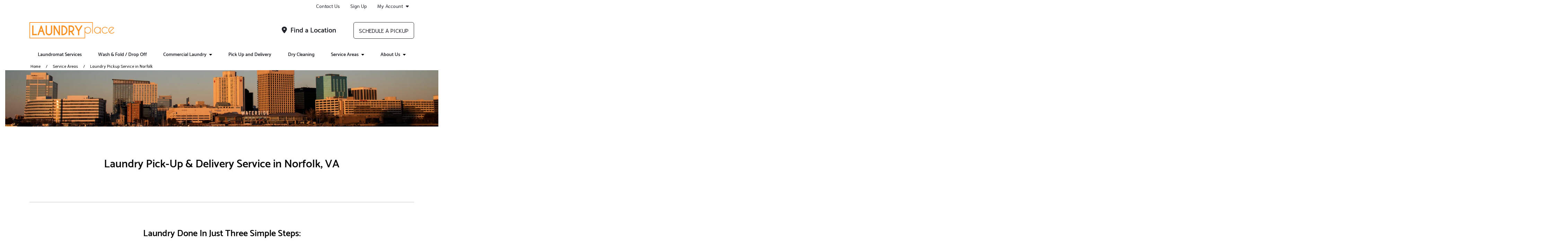

--- FILE ---
content_type: text/html; charset=utf-8
request_url: https://www.laundryplaceva.com/service-areas/laundry-pickup-service-in-norfolk/
body_size: 80896
content:


<!DOCTYPE HTML>
<html lang="en-US" class="curbside marketingSite">
<head>
    

<title>Laundry Pickup &amp; Delivery Service in Norfolk, VA | Laundry Place</title>
<meta charset="utf-8" />
<meta http-equiv="X-UA-Compatible" content="IE=edge">
<meta name="viewport" content="width=device-width, initial-scale=1, shrink-to-fit=no">
<link rel="canonical" href="https://www.laundryplaceva.com/service-areas/laundry-pickup-service-in-norfolk/">
        <meta name="description" content="Laundry Place offers Laundry Pickup and Delivery Services in Norfolk, VA.  Wash and Fold Service for commercial and residential clients." />
        <meta name="ROBOTS" content="INDEX,FOLLOW" />
            <meta property="og:title" content="Laundry Pickup &amp; Delivery Service in Norfolk, VA | Laundry Place" />
            <meta property="og:description" content="Laundry Place offers Laundry Pickup and Delivery Services in Norfolk, VA.  Wash and Fold Service for commercial and residential clients." />
            <meta property="og:type" content="website" />
            <meta property="og:url" content="https://www.laundryplaceva.com/service-areas/laundry-pickup-service-in-norfolk/" />

    


<link rel="apple-touch-icon" sizes="57x57" href="https://cdn.curbsidelaundries.com/assets/5b25c6d5-b130-4d7f-a25b-ea0dae5751b3/favicons/apple-icon-57x57.png">
<link rel="apple-touch-icon" sizes="60x60" href="https://cdn.curbsidelaundries.com/assets/5b25c6d5-b130-4d7f-a25b-ea0dae5751b3/favicons/apple-icon-60x60.png">
<link rel="apple-touch-icon" sizes="72x72" href="https://cdn.curbsidelaundries.com/assets/5b25c6d5-b130-4d7f-a25b-ea0dae5751b3/favicons/apple-icon-72x72.png">
<link rel="apple-touch-icon" sizes="76x76" href="https://cdn.curbsidelaundries.com/assets/5b25c6d5-b130-4d7f-a25b-ea0dae5751b3/favicons/apple-icon-76x76.png">
<link rel="apple-touch-icon" sizes="114x114" href="https://cdn.curbsidelaundries.com/assets/5b25c6d5-b130-4d7f-a25b-ea0dae5751b3/favicons/apple-icon-114x114.png">
<link rel="apple-touch-icon" sizes="120x120" href="https://cdn.curbsidelaundries.com/assets/5b25c6d5-b130-4d7f-a25b-ea0dae5751b3/favicons/apple-icon-120x120.png">
<link rel="apple-touch-icon" sizes="144x144" href="https://cdn.curbsidelaundries.com/assets/5b25c6d5-b130-4d7f-a25b-ea0dae5751b3/favicons/apple-icon-144x144.png">
<link rel="apple-touch-icon" sizes="152x152" href="https://cdn.curbsidelaundries.com/assets/5b25c6d5-b130-4d7f-a25b-ea0dae5751b3/favicons/apple-icon-152x152.png">
<link rel="apple-touch-icon" sizes="180x180" href="https://cdn.curbsidelaundries.com/assets/5b25c6d5-b130-4d7f-a25b-ea0dae5751b3/favicons/apple-icon-180x180.png">
<link rel="icon" type="image/png" sizes="192x192" href="https://cdn.curbsidelaundries.com/assets/5b25c6d5-b130-4d7f-a25b-ea0dae5751b3/favicons/android-icon-192x192.png">
<link rel="icon" type="image/png" sizes="32x32" href="https://cdn.curbsidelaundries.com/assets/5b25c6d5-b130-4d7f-a25b-ea0dae5751b3/favicons/favicon-32x32.png">
<link rel="icon" type="image/png" sizes="96x96" href="https://cdn.curbsidelaundries.com/assets/5b25c6d5-b130-4d7f-a25b-ea0dae5751b3/favicons/favicon-96x96.png">
<link rel="icon" type="image/png" sizes="16x16" href="https://cdn.curbsidelaundries.com/assets/5b25c6d5-b130-4d7f-a25b-ea0dae5751b3/favicons/favicon-16x16.png">
<meta name="msapplication-TileColor" content="#ffffff">
<meta name="msapplication-TileImage" content="https://cdn.curbsidelaundries.com/assets/5b25c6d5-b130-4d7f-a25b-ea0dae5751b3/favicons/ms-icon-144x144.png">
<meta name="theme-color" content="#ffffff">


       <style type="text/css" data-critical-css>@charset "UTF-8";@media (min-width:576px){.container{max-width:540px}}@media (min-width:768px){.container{max-width:720px}}@media (min-width:992px){.container{max-width:960px}.hidden-lg-up{display:none}}@media (min-width:1200px){h1{font-size:2.5rem}h4{font-size:1.5rem}.container{max-width:1140px}html .container{width:1140px}}@media (min-width:1400px){.container{max-width:1320px}}.btn-primary{color:#fff;background-color:#0d6efd;border-color:#0d6efd}@font-face{font-family:"Font Awesome 6 Free";font-style:normal;font-weight:900;font-display:block;src:url(/dist/fonts/webfonts/fa-solid-900.woff2) format("woff2"),url(/dist/fonts/webfonts/fa-solid-900.ttf) format("truetype")}@font-face{font-family:"Source Sans Pro";font-style:normal;font-weight:300;src:url(/dist/fonts/source-sans-pro-v10-latin-300.eot);src:local("Source Sans Pro Light"),local("SourceSansPro-Light"),url(/dist/fonts/source-sans-pro-v10-latin-300.eot?#iefix) format("embedded-opentype"),url(/dist/fonts/source-sans-pro-v10-latin-300.woff2) format("woff2"),url(/dist/fonts/source-sans-pro-v10-latin-300.woff) format("woff"),url(/dist/fonts/source-sans-pro-v10-latin-300.ttf) format("truetype"),url(/dist/fonts/source-sans-pro-v10-latin-300.svg#SourceSansPro) format("svg")}@font-face{font-family:"Source Sans Pro";font-style:italic;font-weight:300;src:url(/dist/fonts/source-sans-pro-v10-latin-300italic.eot);src:local("Source Sans Pro Light Italic"),local("SourceSansPro-LightItalic"),url(/dist/fonts/source-sans-pro-v10-latin-300italic.eot?#iefix) format("embedded-opentype"),url(/dist/fonts/source-sans-pro-v10-latin-300italic.woff2) format("woff2"),url(/dist/fonts/source-sans-pro-v10-latin-300italic.woff) format("woff"),url(/dist/fonts/source-sans-pro-v10-latin-300italic.ttf) format("truetype"),url(/dist/fonts/source-sans-pro-v10-latin-300italic.svg#SourceSansPro) format("svg")}@font-face{font-family:"Source Sans Pro";font-style:normal;font-weight:400;src:url(/dist/fonts/source-sans-pro-v10-latin-regular.eot);src:local("Source Sans Pro Regular"),local("SourceSansPro-Regular"),url(/dist/fonts/source-sans-pro-v10-latin-regular.eot?#iefix) format("embedded-opentype"),url(/dist/fonts/source-sans-pro-v10-latin-regular.woff2) format("woff2"),url(/dist/fonts/source-sans-pro-v10-latin-regular.woff) format("woff"),url(/dist/fonts/source-sans-pro-v10-latin-regular.ttf) format("truetype"),url(/dist/fonts/source-sans-pro-v10-latin-regular.svg#SourceSansPro) format("svg")}@font-face{font-family:"Source Sans Pro";font-style:italic;font-weight:400;src:url(/dist/fonts/source-sans-pro-v10-latin-italic.eot);src:local("Source Sans Pro Italic"),local("SourceSansPro-Italic"),url(/dist/fonts/source-sans-pro-v10-latin-italic.eot?#iefix) format("embedded-opentype"),url(/dist/fonts/source-sans-pro-v10-latin-italic.woff2) format("woff2"),url(/dist/fonts/source-sans-pro-v10-latin-italic.woff) format("woff"),url(/dist/fonts/source-sans-pro-v10-latin-italic.ttf) format("truetype"),url(/dist/fonts/source-sans-pro-v10-latin-italic.svg#SourceSansPro) format("svg")}@font-face{font-family:"Source Sans Pro";font-style:normal;font-weight:700;src:url(/dist/fonts/source-sans-pro-v10-latin-700.eot);src:local("Source Sans Pro Bold"),local("SourceSansPro-Bold"),url(/dist/fonts/source-sans-pro-v10-latin-700.eot?#iefix) format("embedded-opentype"),url(/dist/fonts/source-sans-pro-v10-latin-700.woff2) format("woff2"),url(/dist/fonts/source-sans-pro-v10-latin-700.woff) format("woff"),url(/dist/fonts/source-sans-pro-v10-latin-700.ttf) format("truetype"),url(/dist/fonts/source-sans-pro-v10-latin-700.svg#SourceSansPro) format("svg")}@font-face{font-family:"Source Sans Pro";font-style:italic;font-weight:700;src:url(/dist/fonts/source-sans-pro-v10-latin-700italic.eot);src:local("Source Sans Pro Bold Italic"),local("SourceSansPro-BoldItalic"),url(/dist/fonts/source-sans-pro-v10-latin-700italic.eot?#iefix) format("embedded-opentype"),url(/dist/fonts/source-sans-pro-v10-latin-700italic.woff2) format("woff2"),url(/dist/fonts/source-sans-pro-v10-latin-700italic.woff) format("woff"),url(/dist/fonts/source-sans-pro-v10-latin-700italic.ttf) format("truetype"),url(/dist/fonts/source-sans-pro-v10-latin-700italic.svg#SourceSansPro) format("svg")}@font-face{font-family:Roboto;font-style:normal;font-weight:300;src:url(/dist/fonts/roboto-v16-latin-300.eot);src:local("Roboto Light"),local("Roboto-Light"),url(/dist/fonts/roboto-v16-latin-300.eot?#iefix) format("embedded-opentype"),url(/dist/fonts/roboto-v16-latin-300.woff2) format("woff2"),url(/dist/fonts/roboto-v16-latin-300.woff) format("woff"),url(/dist/fonts/roboto-v16-latin-300.ttf) format("truetype"),url(/dist/fonts/roboto-v16-latin-300.svg#Roboto) format("svg")}@font-face{font-family:Roboto;font-style:italic;font-weight:300;src:url(/dist/fonts/roboto-v16-latin-300italic.eot);src:local("Roboto Light Italic"),local("Roboto-LightItalic"),url(/dist/fonts/roboto-v16-latin-300italic.eot?#iefix) format("embedded-opentype"),url(/dist/fonts/roboto-v16-latin-300italic.woff2) format("woff2"),url(/dist/fonts/roboto-v16-latin-300italic.woff) format("woff"),url(/dist/fonts/roboto-v16-latin-300italic.ttf) format("truetype"),url(/dist/fonts/roboto-v16-latin-300italic.svg#Roboto) format("svg")}@font-face{font-family:Roboto;font-style:normal;font-weight:400;src:url(/dist/fonts/roboto-v16-latin-regular.eot);src:local("Roboto"),local("Roboto-Regular"),url(/dist/fonts/roboto-v16-latin-regular.eot?#iefix) format("embedded-opentype"),url(/dist/fonts/roboto-v16-latin-regular.woff2) format("woff2"),url(/dist/fonts/roboto-v16-latin-regular.woff) format("woff"),url(/dist/fonts/roboto-v16-latin-regular.ttf) format("truetype"),url(/dist/fonts/roboto-v16-latin-regular.svg#Roboto) format("svg")}@font-face{font-family:Roboto;font-style:italic;font-weight:400;src:url(/dist/fonts/roboto-v16-latin-italic.eot);src:local("Roboto Italic"),local("Roboto-Italic"),url(/dist/fonts/roboto-v16-latin-italic.eot?#iefix) format("embedded-opentype"),url(/dist/fonts/roboto-v16-latin-italic.woff2) format("woff2"),url(/dist/fonts/roboto-v16-latin-italic.woff) format("woff"),url(/dist/fonts/roboto-v16-latin-italic.ttf) format("truetype"),url(/dist/fonts/roboto-v16-latin-italic.svg#Roboto) format("svg")}@font-face{font-family:Catamaran;font-style:normal;font-weight:600;src:url(/dist/fonts/catamaran-v4-latin-600.eot);src:local("Catamaran SemiBold"),local("Catamaran-SemiBold"),url(/dist/fonts/catamaran-v4-latin-600.eot?#iefix) format("embedded-opentype"),url(/dist/fonts/catamaran-v4-latin-600.woff2) format("woff2"),url(/dist/fonts/catamaran-v4-latin-600.woff) format("woff"),url(/dist/fonts/catamaran-v4-latin-600.ttf) format("truetype"),url(/dist/fonts/catamaran-v4-latin-600.svg#Catamaran) format("svg")}@font-face{font-family:Catamaran;font-style:normal;font-weight:800;src:url(/dist/fonts/catamaran-v4-latin-800.eot);src:local("Catamaran ExtraBold"),local("Catamaran-ExtraBold"),url(/dist/fonts/catamaran-v4-latin-800.eot?#iefix) format("embedded-opentype"),url(/dist/fonts/catamaran-v4-latin-800.woff2) format("woff2"),url(/dist/fonts/catamaran-v4-latin-800.woff) format("woff"),url(/dist/fonts/catamaran-v4-latin-800.ttf) format("truetype"),url(/dist/fonts/catamaran-v4-latin-800.svg#Catamaran) format("svg")}@font-face{font-family:Catamaran;font-style:normal;font-weight:900;src:url(/dist/fonts/catamaran-v4-latin-900.eot);src:local("Catamaran Black"),local("Catamaran-Black"),url(/dist/fonts/catamaran-v4-latin-900.eot?#iefix) format("embedded-opentype"),url(/dist/fonts/catamaran-v4-latin-900.woff2) format("woff2"),url(/dist/fonts/catamaran-v4-latin-900.woff) format("woff"),url(/dist/fonts/catamaran-v4-latin-900.ttf) format("truetype"),url(/dist/fonts/catamaran-v4-latin-900.svg#Catamaran) format("svg")}@font-face{font-family:Roboto;font-style:normal;font-weight:500;src:url(/dist/fonts/roboto-v16-latin-500.eot);src:local("Roboto Medium"),local("Roboto-Medium"),url(/dist/fonts/roboto-v16-latin-500.eot?#iefix) format("embedded-opentype"),url(/dist/fonts/roboto-v16-latin-500.woff2) format("woff2"),url(/dist/fonts/roboto-v16-latin-500.woff) format("woff"),url(/dist/fonts/roboto-v16-latin-500.ttf) format("truetype"),url(/dist/fonts/roboto-v16-latin-500.svg#Roboto) format("svg")}@font-face{font-family:Niramit;font-style:normal;font-weight:300;src:url(/dist/fonts/niramit-v2-latin-300.eot);src:local("Niramit Light"),local("Niramit-Light"),url(/dist/fonts/niramit-v2-latin-300.eot?#iefix) format("embedded-opentype"),url(/dist/fonts/niramit-v2-latin-300.woff2) format("woff2"),url(/dist/fonts/niramit-v2-latin-300.woff) format("woff"),url(/dist/fonts/niramit-v2-latin-300.ttf) format("truetype"),url(/dist/fonts/niramit-v2-latin-300.svg#Niramit) format("svg")}@font-face{font-family:Niramit;font-style:italic;font-weight:300;src:url(/dist/fonts/niramit-v2-latin-300italic.eot);src:local("Niramit Light Italic"),local("Niramit-LightItalic"),url(/dist/fonts/niramit-v2-latin-300italic.eot?#iefix) format("embedded-opentype"),url(/dist/fonts/niramit-v2-latin-300italic.woff2) format("woff2"),url(/dist/fonts/niramit-v2-latin-300italic.woff) format("woff"),url(/dist/fonts/niramit-v2-latin-300italic.ttf) format("truetype"),url(/dist/fonts/niramit-v2-latin-300italic.svg#Niramit) format("svg")}@font-face{font-family:Niramit;font-style:normal;font-weight:400;src:url(/dist/fonts/niramit-v2-latin-regular.eot);src:local("Niramit Regular"),local("Niramit-Regular"),url(/dist/fonts/niramit-v2-latin-regular.eot?#iefix) format("embedded-opentype"),url(/dist/fonts/niramit-v2-latin-regular.woff2) format("woff2"),url(/dist/fonts/niramit-v2-latin-regular.woff) format("woff"),url(/dist/fonts/niramit-v2-latin-regular.ttf) format("truetype"),url(/dist/fonts/niramit-v2-latin-regular.svg#Niramit) format("svg")}@font-face{font-family:Niramit;font-style:italic;font-weight:400;src:url(/dist/fonts/niramit-v2-latin-italic.eot);src:local("Niramit Italic"),local("Niramit-Italic"),url(/dist/fonts/niramit-v2-latin-italic.eot?#iefix) format("embedded-opentype"),url(/dist/fonts/niramit-v2-latin-italic.woff2) format("woff2"),url(/dist/fonts/niramit-v2-latin-italic.woff) format("woff"),url(/dist/fonts/niramit-v2-latin-italic.ttf) format("truetype"),url(/dist/fonts/niramit-v2-latin-italic.svg#Niramit) format("svg")}@font-face{font-family:Niramit;font-style:normal;font-weight:500;src:url(/dist/fonts/niramit-v2-latin-500.eot);src:local("Niramit Medium"),local("Niramit-Medium"),url(/dist/fonts/niramit-v2-latin-500.eot?#iefix) format("embedded-opentype"),url(/dist/fonts/niramit-v2-latin-500.woff2) format("woff2"),url(/dist/fonts/niramit-v2-latin-500.woff) format("woff"),url(/dist/fonts/niramit-v2-latin-500.ttf) format("truetype"),url(/dist/fonts/niramit-v2-latin-500.svg#Niramit) format("svg")}@font-face{font-family:Niramit;font-style:italic;font-weight:500;src:url(/dist/fonts/niramit-v2-latin-500italic.eot);src:local("Niramit Medium Italic"),local("Niramit-MediumItalic"),url(/dist/fonts/niramit-v2-latin-500italic.eot?#iefix) format("embedded-opentype"),url(/dist/fonts/niramit-v2-latin-500italic.woff2) format("woff2"),url(/dist/fonts/niramit-v2-latin-500italic.woff) format("woff"),url(/dist/fonts/niramit-v2-latin-500italic.ttf) format("truetype"),url(/dist/fonts/niramit-v2-latin-500italic.svg#Niramit) format("svg")}@media (min-width:992px){html.curbside .subpage main article{flex:1 0 72%!important;max-width:72%!important;padding-right:30px!important}html.curbside .subpage main article+aside{flex:1 0 28%!important;max-width:28%!important}html.curbside .subpage main aside{padding-left:30px!important;padding-bottom:0}}.btn,.btn-alternative,.btn-primary{text-align:center;border-radius:6px;text-transform:uppercase;min-width:230px;max-width:100%;font-family:"Source Sans Pro","Open Sans",Arial,sans-serif;font-size:1.25rem;line-height:1;padding:6px 10px;overflow:hidden;white-space:normal}body.alt-font-1 .btn,body.alt-font-1 .btn-alternative,body.alt-font-1 .btn-primary{font-family:Niramit,"Source Sans Pro",Arial,sans-serif}.button-wrapper .btn{margin:0 0 1rem}.btn-primary{color:var(--color11)!important;background-color:var(--color2)!important;border-color:var(--color2)!important}:root{--bs-blue:#0d6efd;--bs-indigo:#6610f2;--bs-purple:#6f42c1;--bs-pink:#d63384;--bs-red:#dc3545;--bs-orange:#fd7e14;--bs-yellow:#ffc107;--bs-green:#198754;--bs-teal:#20c997;--bs-cyan:#0dcaf0;--bs-white:#fff;--bs-gray:#6c757d;--bs-gray-dark:#343a40;--bs-gray-100:#f8f9fa;--bs-gray-200:#e9ecef;--bs-gray-300:#dee2e6;--bs-gray-400:#ced4da;--bs-gray-500:#adb5bd;--bs-gray-600:#6c757d;--bs-gray-700:#495057;--bs-gray-800:#343a40;--bs-gray-900:#212529;--bs-primary:#0d6efd;--bs-secondary:#6c757d;--bs-success:#198754;--bs-info:#0dcaf0;--bs-warning:#ffc107;--bs-danger:#dc3545;--bs-light:#f8f9fa;--bs-dark:#212529;--bs-primary-rgb:13,110,253;--bs-secondary-rgb:108,117,125;--bs-success-rgb:25,135,84;--bs-info-rgb:13,202,240;--bs-warning-rgb:255,193,7;--bs-danger-rgb:220,53,69;--bs-light-rgb:248,249,250;--bs-dark-rgb:33,37,41;--bs-white-rgb:255,255,255;--bs-black-rgb:0,0,0;--bs-body-color-rgb:33,37,41;--bs-body-bg-rgb:255,255,255;--bs-font-sans-serif:system-ui,-apple-system,"Segoe UI",Roboto,"Helvetica Neue",Arial,"Noto Sans","Liberation Sans",sans-serif,"Apple Color Emoji","Segoe UI Emoji","Segoe UI Symbol","Noto Color Emoji";--bs-font-monospace:SFMono-Regular,Menlo,Monaco,Consolas,"Liberation Mono","Courier New",monospace;--bs-gradient:linear-gradient(180deg, rgba(255, 255, 255, 0.15), rgba(255, 255, 255, 0));--bs-body-font-family:var(--bs-font-sans-serif);--bs-body-font-size:1rem;--bs-body-font-weight:400;--bs-body-line-height:1.5;--bs-body-color:#212529;--bs-body-bg:#fff}*,::after,::before{box-sizing:border-box}@media (prefers-reduced-motion:no-preference){:root{scroll-behavior:smooth}}body{margin:0;font-family:var(--bs-body-font-family);font-size:var(--bs-body-font-size);font-weight:var(--bs-body-font-weight);line-height:var(--bs-body-line-height);color:var(--bs-body-color);text-align:var(--bs-body-text-align);background-color:var(--bs-body-bg);-webkit-text-size-adjust:100%}h1,h4{margin-top:0;margin-bottom:.5rem;font-weight:500;line-height:1.2}p{margin-top:0;margin-bottom:1rem}ul{padding-left:2rem;margin-top:0;margin-bottom:1rem}ul ul{margin-bottom:0}a{color:#0d6efd;text-decoration:underline}img{vertical-align:middle;user-drag:none;-moz-user-focus:ignore;-webkit-user-drag:none}button{border-radius:0;text-transform:none}button,input{margin:0;font-family:inherit;font-size:inherit;line-height:inherit}[type=button],button{-webkit-appearance:button}::-moz-focus-inner{padding:0;border-style:none}::-webkit-datetime-edit-day-field,::-webkit-datetime-edit-fields-wrapper,::-webkit-datetime-edit-hour-field,::-webkit-datetime-edit-minute,::-webkit-datetime-edit-month-field,::-webkit-datetime-edit-text,::-webkit-datetime-edit-year-field{padding:0}::-webkit-inner-spin-button{height:auto}::-webkit-search-decoration{-webkit-appearance:none}::-webkit-color-swatch-wrapper{padding:0}::file-selector-button{font:inherit}::-webkit-file-upload-button{font:inherit;-webkit-appearance:button}.img-fluid,html.curbside img{max-width:100%;height:auto}.container,.container-fluid{width:100%;padding-right:var(--bs-gutter-x,.75rem);padding-left:var(--bs-gutter-x,.75rem);margin-right:auto;margin-left:auto}.row{--bs-gutter-x:1.5rem;--bs-gutter-y:0;display:flex;flex-wrap:wrap;margin-top:calc(-1 * var(--bs-gutter-y));margin-right:calc(-.5 * var(--bs-gutter-x));margin-left:calc(-.5 * var(--bs-gutter-x))}.row>*{box-sizing:border-box;flex-shrink:0;width:100%;max-width:100%;padding-right:calc(var(--bs-gutter-x) * .5);padding-left:calc(var(--bs-gutter-x) * .5);margin-top:var(--bs-gutter-y)}.btn{display:inline-block;font-weight:400;color:#212529;text-decoration:none;vertical-align:middle;background-color:transparent;border:1px solid transparent}.dropdown{position:relative}.nav{display:flex;flex-wrap:wrap;padding-left:0;margin-bottom:0;list-style:none}.nav-link{display:block;padding:.5rem 1rem;color:#0d6efd;text-decoration:none}.navbar-brand{padding-top:.3125rem;padding-bottom:.3125rem;margin-right:1rem;font-size:1.25rem;text-decoration:none;white-space:nowrap}.navbar-nav{display:flex;flex-direction:column;padding-left:0;margin-bottom:0;list-style:none}.navbar-nav .nav-link{padding-right:0;padding-left:0}.navbar-toggler{padding:.25rem .75rem;font-size:1.25rem;line-height:1;background-color:transparent;border:1px solid transparent;border-radius:.25rem}.card{position:relative;display:flex;flex-direction:column;min-width:0;word-wrap:break-word;background-color:#fff;background-clip:border-box;border:1px solid rgba(0,0,0,.125);border-radius:.25rem}.card-title{margin-bottom:.5rem}.card-img,.card-img-top{width:100%;border-top-left-radius:calc(.25rem - 1px);border-top-right-radius:calc(.25rem - 1px)}.card-img{border-bottom-right-radius:calc(.25rem - 1px);border-bottom-left-radius:calc(.25rem - 1px)}.clearfix::after{display:block;clear:both;content:""}.fixed-top{position:fixed;top:0;right:0;left:0;z-index:1030}.text-center{text-align:center!important}main .pageContent img{max-width:100%}.fa-calendar-check-o{font-family:"Font Awesome 6 Free"}.fa-calendar-check-o::before{content:"\f274"}.fa-tachometer{font-family:"Font Awesome 6 Free"}.fa-tachometer::before{content:"\f625"}.fa-pencil-square-o{font-family:"Font Awesome 6 Free"}.fa-pencil-square-o::before{content:"\f044"}.fa-map-marker{font-family:"Font Awesome 6 Free"}.fa-map-marker::before{content:"\f3c5"}i.fa{font-style:normal}html.curbside .container,html.curbside .container-fluid{padding-left:15px;padding-right:15px}html.curbside main{background:var(--color11);padding-top:0;height:100%}html.curbside body{overflow-x:hidden}html.curbside body.subpage .breadcrumbs-holder{padding-bottom:30px}html.curbside img{-webkit-user-drag:none;user-drag:none;-moz-user-focus:ignore}html.curbside h1{color:var(--color1)}html.curbside h4{color:var(--color3)}html.curbside body.alt-font-1{font-family:Niramit,"Source Sans Pro",Arial,sans-serif}html.curbside .subpage main h1{font-size:32px;margin-top:0}html.curbside .subpage main article{align-self:flex-start}@media (max-width:991px){.hidden-md-down{display:none}html.curbside main{margin-top:0!important}html.curbside body article,html.curbside body aside{border-left:none!important;border-right:none!important}html.curbside .subpage main article{border-right:none!important;border-left:none!important}}html.curbside .subpage main aside{height:100%;padding-bottom:0}@media (max-width:767.98px){html.curbside .subpage main aside{background-color:var(--color11);border-left:none!important}main{margin-top:60px}}html.curbside .subpage main aside h4{margin-top:0;font-size:18px;font-weight:700;line-height:22px;text-transform:uppercase;color:var(--color12)}html.curbside .subpage main aside .card{border:none;margin-bottom:0}html.curbside .subpage main aside .card .card-block{background-color:var(--color11);padding-left:0;padding-bottom:0}html.curbside .subpage main aside .card .card-block p{line-height:20px}html.curbside .subpage main aside .card .card-block .card-title{text-transform:none;margin-bottom:0}html.curbside .subpage main aside .umbraco-forms-form .umbraco-forms-field>div input{margin-bottom:0;width:100%;border-radius:6px;border-color:var(--color7)}html.curbside .subpage main aside .umbraco-forms-form .umbraco-forms-fieldset .col-md-12 input{margin-top:0}body main{padding-bottom:80px}@media (max-width:991px){body main{padding-bottom:60px}}@media (max-width:767px){body main{padding-bottom:50px}}main .container .container{width:100%;padding-left:0;padding-right:0;margin:0;max-width:unset;flex:none}main .pageContent{min-height:500px;padding-top:0}main .umb-block-list .tmNone{margin-top:0}html .col-inner{display:flex!important;flex-flow:column;height:100%}html .col-inner .col-contents{display:inline-block!important;margin-top:auto;margin-bottom:auto}main .breadcrumbs{font-size:14px;background-color:var(--color10);padding:3px 0}main .breadcrumbs span.breadcrumb-text{display:block;white-space:nowrap;overflow:hidden;text-overflow:ellipsis}main .breadcrumbs ul{list-style-type:none;padding:0 15px;margin-bottom:0;font-size:12px;color:#000;display:flex}main .breadcrumbs ul li{display:inline-block}main .breadcrumbs ul li a{color:var(--color4);text-decoration:none}main .breadcrumbs ul li+li{padding-left:35px;position:relative}main .breadcrumbs ul li+li:before{content:"/";position:absolute;top:50%;transform:translateY(-50%);left:15px}.btn,.btn-alternative{text-align:center;border-radius:6px;text-transform:uppercase;min-width:230px;max-width:100%;font-family:"Source Sans Pro","Open Sans",Arial,sans-serif;font-size:1.25rem;line-height:1;padding:6px 10px;overflow:hidden;white-space:normal}body.alt-font-1 .btn,body.alt-font-1 .btn-alternative{font-family:Niramit,"Source Sans Pro",Arial,sans-serif}.btn-alternative{color:var(--color11)!important;background-color:var(--color8)!important;border-color:var(--color8)!important}html.curbside h1,html.curbside h4{margin:0}html.curbside body.alt-font-1 h1,html.curbside body.alt-font-1 h4{font-family:Catamaran,Roboto,"Source Sans Pro",Arial,sans-serif}html.curbside h4{padding-bottom:15px;font-size:20px;padding-top:15px}html.curbside h1{padding-bottom:30px}html.curbside p{margin-bottom:0;padding-bottom:20px}html.curbside article p,html.curbside aside p{color:#000;margin-bottom:0;padding-bottom:20px}html.curbside a{color:var(--color4);text-decoration:none}body{font-family:"Source Sans Pro","Open Sans",Arial,sans-serif}body ul{padding-left:3rem}main{font-size:16px;line-height:1.5;color:#090909}main a{color:#0055a5}main p{margin-bottom:1.5rem}h1,h4{font-family:Roboto,"Source Sans Pro","Open Sans",Arial,sans-serif}h1{font-size:56px;margin-bottom:30px}h4{font-size:26px}html.curbside .umbraco-forms-form .umbraco-forms-field>div input{margin-bottom:0;width:100%;border-radius:6px;border-color:var(--color7);max-width:none!important}html.curbside .umbraco-forms-form .umbraco-forms-fieldset .col-md-12 input{margin-top:0}</style>

    <link rel="stylesheet" type="text/css" href="https://cdn.curbsidelaundries.com/assets/5b25c6d5-b130-4d7f-a25b-ea0dae5751b3/color-palette.css" />
    <script>
        window.JQDeferred = {
        _queue: [],
        executed: false,
        add: function (fcn) {
        if (this.executed) fcn();
        else this._queue.push(fcn);
        },
        run: function () {
        for (var i = 0, len = this._queue.length; i < len; i++) {
        var fcn = this._queue.shift();
        this.executed = true;
        fcn();
        }
        }
        };
    </script>
    


<!-- Google Tag Manager -->
<script>(function(w,d,s,l,i){w[l]=w[l]||[];w[l].push({'gtm.start':
new Date().getTime(),event:'gtm.js'});var f=d.getElementsByTagName(s)[0],
j=d.createElement(s),dl=l!='dataLayer'?'&l='+l:'';j.async=true;j.src=
'https://www.googletagmanager.com/gtm.js?id='+i+dl;f.parentNode.insertBefore(j,f);
})(window,document,'script','dataLayer','GTM-NV28QLVJ');</script>
<!-- End Google Tag Manager --><!-- Meta Pixel Code -->
<script>
!function(f,b,e,v,n,t,s)
{if(f.fbq)return;n=f.fbq=function(){n.callMethod?
n.callMethod.apply(n,arguments):n.queue.push(arguments)};
if(!f._fbq)f._fbq=n;n.push=n;n.loaded=!0;n.version='2.0';
n.queue=[];t=b.createElement(e);t.async=!0;
t.src=v;s=b.getElementsByTagName(e)[0];
s.parentNode.insertBefore(t,s)}(window, document,'script',
'https://connect.facebook.net/en_US/fbevents.js');
fbq('init', '3867616756886399');
fbq('track', 'PageView');
</script>
<noscript><img height="1" width="1" style="display:none"
src="https://www.facebook.com/tr?id=3867616756886399&ev=PageView&noscript=1"
/></noscript>
<!-- End Meta Pixel Code -->
                <link rel="preload" as="style" onload="this.onload=null;this.rel='stylesheet'" href="/umbraco/api/MyAssetDependency/BundleLocalAssets?files=subpage.min.css|imageBLE.min.css|cardsRowBLE.min.css|buttonBLE.min.css|priceListCardsBLE.min.css|gridContentBLE.min.css|quoteCarouselBLE.min.css|slick.min.css&amp;v=1.0.0">
            <noscript><link href="/umbraco/api/MyAssetDependency/BundleLocalAssets?files=subpage.min.css|imageBLE.min.css|cardsRowBLE.min.css|buttonBLE.min.css|priceListCardsBLE.min.css|gridContentBLE.min.css|quoteCarouselBLE.min.css|slick.min.css&amp;v=1.0.0"></noscript>

        <link rel="preload" as="style" onload="this.onload=null;this.rel='stylesheet'" href="/dist/css/site.min.css?v=1yxhPfjcwIjwi7WyQ_Ho83Owr7NOIXUs3Rbp-s25UJg">
        <noscript><link href="/dist/css/site.min.css?v=1yxhPfjcwIjwi7WyQ_Ho83Owr7NOIXUs3Rbp-s25UJg"></noscript>
    

<script>
    var image = new Image();image.onerror = function () {
        document.getElementsByTagName('html')[0].classList.add("no-webp");
    };
    image.onload = function () {
        document.getElementsByTagName('html')[0].classList.add("webp");
    };
    image.src = '[data-uri]'; // webp img
</script>

<script>
    // Pull the query string values
    var searchParams = new URLSearchParams(window.location.search);
    // Setting the cookie to expire in 5 years
    var numDays = parseInt(1825);
    var cookieExpiry = new Date();
    cookieExpiry.setTime(+ cookieExpiry + (numDays * 86400000));
    // Set the variables with the query string parameters. If no values are in the query string, then set to none.
    var source = searchParams.get('utm_source') ? searchParams.get('utm_source') : 'none';
    var campaign = searchParams.get('utm_campaign') ? searchParams.get('utm_campaign') : 'none';
    var medium = searchParams.get('utm_medium') ? searchParams.get('utm_medium') : 'none';
    var referrer = encodeURIComponent(document.referrer) ? encodeURIComponent(document.referrer) : 'direct';
    var acquisitiondate = new Date().toISOString();
    // Get the cookie values if any
    var msource = getCookie("msource");
    var mcampaign = getCookie("mcampaign");
    var mmedium = getCookie("mmedium");
    var mreferrer = getCookie("mreferrer"); // If no referrer, it is direct
    var macquisitiondate = getCookie("macquisitiondate");
    // If the cookie mcampaign doesn't exist, create all the cookies.
    // If the cookie exists and there is a utm_campaign in the url, create or update.
    // This means if someone arrives via no UTM initially, all of the sources for the cookies will be none.
    if (!mcampaign || campaign != 'none') {
    setCookie('msource', source);
    msource = source;
    setCookie('mcampaign', campaign);
    mcampaign = campaign;
    setCookie('mmedium', medium);
    mmedium = medium;
    setCookie('macquisitiondate', acquisitiondate);
    macquisitiondate = acquisitiondate;
    setCookie('mreferrer', referrer);
    mreferrer = referrer;
    }
    // Legacy for visitors who didn't have the acquisition date set
    if (!macquisitiondate) {
    setCookie('macquisitiondate', acquisitiondate);
    macquisitiondate = acquisitiondate;
    }

    function setCookie(cookieName, cookieValue) {
    document.cookie = cookieName + "=" + cookieValue + "; expires=" + cookieExpiry.toGMTString() + "; path=/";
    }
    function getCookie(name) {
    const value = `; ${document.cookie}`;
    const parts = value.split(`; ${name}=`);
    if (parts.length === 2) return parts.pop().split(';').shift();
    }
    function decorateWithUtmQueryString(url) {
        var pattern = new RegExp(/\?.+=.*/g);
        var queryString = pattern.test(url);

        return url + (queryString ? '&' : '?') + "msource=" + msource + "&mmedium=" + mmedium + "&mcampaign=" + mcampaign + "&mreferrer=" + mreferrer + "&macquisitiondate=" + macquisitiondate;
    }
</script>

<script>
    var applicationUrl = "https://laundryplaceva.curbsidelaundries.com";
</script>
    


<style>
.overlay { background-color: transparent !important; }
.hero  { color: white !important; }
body > main > div.hero > div.container > div > div > h1 {color: white !important;}
h1.hero {color: white !important;}
.hero > .container { background: var(--color4); }
.ol10 { opacity: 0.1; }
.ol20 { opacity: 0.2; }
.ol30 { opacity: 0.3; }
.ol40 { opacity: 0.4; }
.ol50 { opacity: 0.5; }
.ol60 { opacity: 0.6; }
.ol70 { opacity: 0.7; }
.ol80 { opacity: 0.8; }
.ol90 { opacity: 0.9; }
</style>
<script type="text/javascript">!function(T,l,y){var S=T.location,k="script",D="instrumentationKey",C="ingestionendpoint",I="disableExceptionTracking",E="ai.device.",b="toLowerCase",w="crossOrigin",N="POST",e="appInsightsSDK",t=y.name||"appInsights";(y.name||T[e])&&(T[e]=t);var n=T[t]||function(d){var g=!1,f=!1,m={initialize:!0,queue:[],sv:"5",version:2,config:d};function v(e,t){var n={},a="Browser";return n[E+"id"]=a[b](),n[E+"type"]=a,n["ai.operation.name"]=S&&S.pathname||"_unknown_",n["ai.internal.sdkVersion"]="javascript:snippet_"+(m.sv||m.version),{time:function(){var e=new Date;function t(e){var t=""+e;return 1===t.length&&(t="0"+t),t}return e.getUTCFullYear()+"-"+t(1+e.getUTCMonth())+"-"+t(e.getUTCDate())+"T"+t(e.getUTCHours())+":"+t(e.getUTCMinutes())+":"+t(e.getUTCSeconds())+"."+((e.getUTCMilliseconds()/1e3).toFixed(3)+"").slice(2,5)+"Z"}(),iKey:e,name:"Microsoft.ApplicationInsights."+e.replace(/-/g,"")+"."+t,sampleRate:100,tags:n,data:{baseData:{ver:2}}}}var h=d.url||y.src;if(h){function a(e){var t,n,a,i,r,o,s,c,u,p,l;g=!0,m.queue=[],f||(f=!0,t=h,s=function(){var e={},t=d.connectionString;if(t)for(var n=t.split(";"),a=0;a<n.length;a++){var i=n[a].split("=");2===i.length&&(e[i[0][b]()]=i[1])}if(!e[C]){var r=e.endpointsuffix,o=r?e.location:null;e[C]="https://"+(o?o+".":"")+"dc."+(r||"services.visualstudio.com")}return e}(),c=s[D]||d[D]||"",u=s[C],p=u?u+"/v2/track":d.endpointUrl,(l=[]).push((n="SDK LOAD Failure: Failed to load Application Insights SDK script (See stack for details)",a=t,i=p,(o=(r=v(c,"Exception")).data).baseType="ExceptionData",o.baseData.exceptions=[{typeName:"SDKLoadFailed",message:n.replace(/\./g,"-"),hasFullStack:!1,stack:n+"\nSnippet failed to load ["+a+"] -- Telemetry is disabled\nHelp Link: https://go.microsoft.com/fwlink/?linkid=2128109\nHost: "+(S&&S.pathname||"_unknown_")+"\nEndpoint: "+i,parsedStack:[]}],r)),l.push(function(e,t,n,a){var i=v(c,"Message"),r=i.data;r.baseType="MessageData";var o=r.baseData;return o.message='AI (Internal): 99 message:"'+("SDK LOAD Failure: Failed to load Application Insights SDK script (See stack for details) ("+n+")").replace(/\"/g,"")+'"',o.properties={endpoint:a},i}(0,0,t,p)),function(e,t){if(JSON){var n=T.fetch;if(n&&!y.useXhr)n(t,{method:N,body:JSON.stringify(e),mode:"cors"});else if(XMLHttpRequest){var a=new XMLHttpRequest;a.open(N,t),a.setRequestHeader("Content-type","application/json"),a.send(JSON.stringify(e))}}}(l,p))}function i(e,t){f||setTimeout(function(){!t&&m.core||a()},500)}var e=function(){var n=l.createElement(k);n.src=h;var e=y[w];return!e&&""!==e||"undefined"==n[w]||(n[w]=e),n.onload=i,n.onerror=a,n.onreadystatechange=function(e,t){"loaded"!==n.readyState&&"complete"!==n.readyState||i(0,t)},n}();y.ld<0?l.getElementsByTagName("head")[0].appendChild(e):setTimeout(function(){l.getElementsByTagName(k)[0].parentNode.appendChild(e)},y.ld||0)}try{m.cookie=l.cookie}catch(p){}function t(e){for(;e.length;)!function(t){m[t]=function(){var e=arguments;g||m.queue.push(function(){m[t].apply(m,e)})}}(e.pop())}var n="track",r="TrackPage",o="TrackEvent";t([n+"Event",n+"PageView",n+"Exception",n+"Trace",n+"DependencyData",n+"Metric",n+"PageViewPerformance","start"+r,"stop"+r,"start"+o,"stop"+o,"addTelemetryInitializer","setAuthenticatedUserContext","clearAuthenticatedUserContext","flush"]),m.SeverityLevel={Verbose:0,Information:1,Warning:2,Error:3,Critical:4};var s=(d.extensionConfig||{}).ApplicationInsightsAnalytics||{};if(!0!==d[I]&&!0!==s[I]){var c="onerror";t(["_"+c]);var u=T[c];T[c]=function(e,t,n,a,i){var r=u&&u(e,t,n,a,i);return!0!==r&&m["_"+c]({message:e,url:t,lineNumber:n,columnNumber:a,error:i}),r},d.autoExceptionInstrumented=!0}return m}(y.cfg);function a(){y.onInit&&y.onInit(n)}(T[t]=n).queue&&0===n.queue.length?(n.queue.push(a),n.trackPageView({})):a()}(window,document,{
src: "https://js.monitor.azure.com/scripts/b/ai.2.min.js", // The SDK URL Source
crossOrigin: "anonymous", 
cfg: { // Application Insights Configuration
    connectionString: 'InstrumentationKey=7d08cd76-52bd-4ff6-9173-e246da04fee3'
}});</script></head>
<body class="subpage alt-font-1 removeBottomPadding removeBreadcrumbsPadding">
    


<!-- Google Tag Manager (noscript) -->
<noscript><iframe src="https://www.googletagmanager.com/ns.html?id=GTM-NV28QLVJ"
height="0" width="0" style="display:none;visibility:hidden"></iframe></noscript>
<!-- End Google Tag Manager (noscript) -->
    <header>
        

<link rel="stylesheet" type="text/css" href="https://www.laundryplaceva.com/dist/css/site-components/header.min.css" /><script type="text/javascript" src="https://www.laundryplaceva.com/dist/js/site-components/header.min.js"></script>



<section class="header-utility" data-section="header-utility">
    <nav class="nav-utility" role="navigation" aria-label="Utility">
        <div class="container">
            <ul class="navbar-utility">
                        <li class="nav-item link-enabled">
                            <a class="nav-link" href="https://www.laundryplaceva.com/about-us/contact-us/" title="Contact Us">Contact Us</a>
                        </li>
                        <li class="nav-item link-enabled  ">
                            <a class="nav-link " href="https://laundryplaceva.curbsidelaundries.com/Account/SignUp" title="Sign Up" target="_self">Sign Up</a>
                        </li>
                        <li class="nav-item link-enabled dropdown account-dropdown">
                            <a class="nav-link dropdown" href="https://laundryplaceva.curbsidelaundries.com/Order/New" title="My Account" target="_self">My Account</a>
                                <div class="dropdownMenu">
                                    <ul>
                                            <li class="nav-item link-enabled">
                                                <a class="nav-link" href="https://laundryplaceva.curbsidelaundries.com/Order/New" title="Schedule Pickup" target="_self">
                                                        <i class="fa fa-calendar-check-o" aria-hidden="true"></i>
                                                    Schedule Pickup
                                                </a>
                                            </li>
                                            <li class="nav-item link-enabled">
                                                <a class="nav-link" href="https://laundryplaceva.curbsidelaundries.com/Home/Index" title="Dashboard" target="_self">
                                                        <i class="fa fa-tachometer" aria-hidden="true"></i>
                                                    Dashboard
                                                </a>
                                            </li>
                                            <li class="nav-item link-enabled">
                                                <a class="nav-link" href="https://laundryplaceva.curbsidelaundries.com/Manage/Index" title="Manage Account" target="_self">
                                                        <i class="fa fa-pencil-square-o" aria-hidden="true"></i>
                                                    Manage Account
                                                </a>
                                            </li>
                                    </ul>
                                </div>
                        </li>
            </ul>
        </div>
    </nav>
</section>



<section class="header-main-container" data-section="header-primary">
    <div class="curbside-primary-navigation">
            <div class="mobile-schedule-pickup hidden-lg-up">
                <a class="btn btn-alternative" href="https://laundryplaceva.curbsidelaundries.com/" title="Schedule a Pickup" target="_self">Schedule a Pickup</a>
            </div>
        <nav class="nav-primary" role="navigation" aria-label="Main">
            <div>
                <div class="mobile-header-wrapper">
                        <div class="utility-col-mobile hidden-lg-up">
                            <div class="utility-item location-link">
                                <div class="item-icon">
                                    <a href="https://www.laundryplaceva.com/locations/" title="Find a Location" target="_self">
                                        <i class="fa fa-map-marker" aria-hidden="true"></i>
                                        Find a Location
                                    </a>
                                </div>
                            </div>
                        </div>
                    <div class="mobile-header-bottom hidden-lg-up">
                        <div class="container-fluid">
                            <div class="primary-mobile-header-components">
                                <div class="mobile-logo-col">
                                    <div class="col-inner">
                                        <div class="col-contents">
                                            <a class="navbar-brand hidden-lg-up" href="https://www.laundryplaceva.com/" title="Home" target="_self">
    <img class="img-responsive img-fluid" src="https://www.laundryplaceva.com/media/3wygt4hi/laundry-place-logo.png?quality=80" alt="Laundry Place Logo" width="275" height="52" />
                                            </a>
                                        </div>
                                    </div>
                                </div>
                                <div class="toggler-col">
                                    <div class="col-inner">
                                        <div class="col-contents">
                                            <button class="navbar-toggler hidden-lg-up" type="button" id="mobileNavbarToggler-new" title="Toggle Menu">
                                                <div class="togglerWrapper">
                                                    <div class="hamburgerMenuBar topBar"></div>
                                                    <div class="hamburgerMenuBar middleBar"></div>
                                                    <div class="hamburgerMenuBar bottomBar"></div>
                                                </div>
                                            </button>
                                        </div>
                                    </div>
                                </div>
                            </div>
                        </div>
                    </div>
                </div>
                <div class="nav-top-wrapper hidden-md-down">
                    <div class="col-inner">
                        <div class="col-contents">
                            <div class="container">
                                <div class="nav-top">
                                    <div class="nav-brand-wrapper">
                                        <a class="navbar-brand hidden-md-down" href="https://www.laundryplaceva.com/" title="Home" target="_self">
    <img class="img-responsive img-fluid" src="https://www.laundryplaceva.com/media/3wygt4hi/laundry-place-logo.png?quality=80" alt="Laundry Place Logo" width="275" height="52" />
                                        </a>
                                    </div>
                                    <div class="nav-utility-wrapper hidden-md-down ">
                                            <div class="utility-col">
                                                <div class="utility-item location-link">
                                                    <div class="item-icon">
                                                        <a href="https://www.laundryplaceva.com/locations/" title="Find a Location" target="_self">
                                                            <i class="fa fa-map-marker" aria-hidden="true"></i>
                                                            Find a Location
                                                        </a>
                                                    </div>
                                                </div>
                                            </div>
                                    </div>
                                        <div class="schedule-pickup-button">
                                            <a class="btn btn-alternative" href="https://laundryplaceva.curbsidelaundries.com/" title="Schedule a Pickup" target="_self">Schedule a Pickup</a>
                                        </div>
                                </div>
                            </div>
                        </div>
                    </div>
                </div>
                <div class="nav-wrapper">
                    <div class="container">
                        <div class="navbar-toggleable-md" id="primary-collapsing-navbar">
                            <ul class="nav navbar-nav fixed-top" id="primary-navigation">
                <li class="nav-item ">
                    <a class="nav-link " href="https://www.laundryplaceva.com/laundromat-services/" target="" title="Laundromat Services">Laundromat Services</a>
                </li>
                <li class="nav-item ">
                    <a class="nav-link " href="https://www.laundryplaceva.com/wash-fold-drop-off/" target="" title="Wash &amp; Fold / Drop Off">Wash &amp; Fold / Drop Off</a>
                </li>
                <li class="nav-item dropdown">
                    <a class="nav-link dropdown" href="https://www.laundryplaceva.com/commercial-laundry/" target="" title="Commercial Laundry">Commercial Laundry</a>
                        <div class="dropdownMenu right">
                            <ul>
                <li class="nav-item ">
                        <a class="nav-link " href="https://www.laundryplaceva.com/commercial-laundry/request-a-bid/" target="" title="Request a Bid">Request a Bid</a>
                </li>
                            </ul>
                        </div>
                </li>
                <li class="nav-item ">
                    <a class="nav-link " href="https://www.laundryplaceva.com/pick-up-and-delivery/" target="" title="Pick Up and Delivery">Pick Up and Delivery</a>
                </li>
                <li class="nav-item ">
                    <a class="nav-link " href="https://www.laundryplaceva.com/dry-cleaning/" target="" title="Dry Cleaning">Dry Cleaning</a>
                </li>
                <li class="nav-item dropdown">
                    <a class="nav-link dropdown" href="https://www.laundryplaceva.com/service-areas/" target="" title="Service Areas">Service Areas</a>
                        <div class="dropdownMenu right">
                            <ul>
                <li class="nav-item ">
                        <a class="nav-link " href="https://www.laundryplaceva.com/service-areas/laundry-pickup-service-in-chesapeake/" target="" title="Laundry Pickup Service in Chesapeake">Laundry Pickup Service in Chesapeake</a>
                </li>
                <li class="nav-item ">
                        <a class="nav-link " href="https://www.laundryplaceva.com/service-areas/laundry-pickup-service-in-norfolk/" target="" title="Laundry Pickup Service in Norfolk">Laundry Pickup Service in Norfolk</a>
                </li>
                <li class="nav-item ">
                        <a class="nav-link " href="https://www.laundryplaceva.com/service-areas/laundry-pickup-service-in-virginia-beach/" target="" title="Laundry Pickup Service in Virginia Beach">Laundry Pickup Service in Virginia Beach</a>
                </li>
                            </ul>
                        </div>
                </li>
                <li class="nav-item dropdown">
                    <a class="nav-link dropdown" href="https://www.laundryplaceva.com/about-us/" target="" title="About Us">About Us</a>
                        <div class="dropdownMenu right">
                            <ul>
                <li class="nav-item ">
                        <a class="nav-link " href="https://www.laundryplaceva.com/about-us/testimonials/" target="" title="What Our Customers Are Saying">What Our Customers Are Saying</a>
                </li>
                <li class="nav-item ">
                        <a class="nav-link " href="https://www.laundryplaceva.com/about-us/faq/" target="" title="FAQ">FAQ</a>
                </li>
                <li class="nav-item ">
                        <a class="nav-link " href="https://www.laundryplaceva.com/about-us/pricing/" target="" title="Pricing">Pricing</a>
                </li>
                <li class="nav-item ">
                        <a class="nav-link " href="https://www.laundryplaceva.com/about-us/contact-us/" target="" title="Contact Us">Contact Us</a>
                </li>
                <li class="nav-item ">
                        <a class="nav-link " href="https://www.laundryplaceva.com/locations/" target="" title="Locations">Locations</a>
                </li>
                            </ul>
                        </div>
                </li>
                            </ul>
                        </div>
                    </div>
                </div>
                <div class="menu-wrapper">
                    <div id="mobilemenu" class="domReady hidden-lg-up">
                        <nav class="mobile-navigation" role="navigation">
                            <ul>
                                            <li>
                                                <a href="https://www.laundryplaceva.com/laundromat-services/" title="Laundromat Services" target="" >Laundromat Services</a>
                                            </li>
                                            <li>
                                                <a href="https://www.laundryplaceva.com/wash-fold-drop-off/" title="Wash &amp; Fold / Drop Off" target="" >Wash &amp; Fold / Drop Off</a>
                                            </li>
                                            <li>
                                                <a href="https://www.laundryplaceva.com/commercial-laundry/" title="Commercial Laundry" target="" data-opensubmenu>Commercial Laundry</a>
                                                    <p class="heading-fix">
                                                        <a href="https://www.laundryplaceva.com/commercial-laundry/" title="Commercial Laundry" target="">Commercial Laundry</a>
                                                    </p>
                                                    <ul data-submenu>
                    <li class="primary-nav-link go-back-item">
                        <a target="_self" href="#" title="Back" class="go-back-link" data-go-back>Back</a>
                    </li>
                    <li class="primary-nav-link">
                        <a target="_self" title="Commercial Laundry Main Page" href="https://www.laundryplaceva.com/commercial-laundry/">Commercial Laundry Main Page</a>
                    </li>
                <li class="primary-nav-link">
                    <a href="https://www.laundryplaceva.com/commercial-laundry/request-a-bid/" target="" title="Request a Bid" >Request a Bid</a>
                </li>
                                                    </ul>
                                            </li>
                                            <li>
                                                <a href="https://www.laundryplaceva.com/pick-up-and-delivery/" title="Pick Up and Delivery" target="" >Pick Up and Delivery</a>
                                            </li>
                                            <li>
                                                <a href="https://www.laundryplaceva.com/dry-cleaning/" title="Dry Cleaning" target="" >Dry Cleaning</a>
                                            </li>
                                            <li>
                                                <a href="https://www.laundryplaceva.com/service-areas/" title="Service Areas" target="" data-opensubmenu>Service Areas</a>
                                                    <p class="heading-fix">
                                                        <a href="https://www.laundryplaceva.com/service-areas/" title="Service Areas" target="">Service Areas</a>
                                                    </p>
                                                    <ul data-submenu>
                    <li class="primary-nav-link go-back-item">
                        <a target="_self" href="#" title="Back" class="go-back-link" data-go-back>Back</a>
                    </li>
                    <li class="primary-nav-link">
                        <a target="_self" title="Service Areas Main Page" href="https://www.laundryplaceva.com/service-areas/">Service Areas Main Page</a>
                    </li>
                <li class="primary-nav-link">
                    <a href="https://www.laundryplaceva.com/service-areas/laundry-pickup-service-in-chesapeake/" target="" title="Laundry Pickup Service in Chesapeake" >Laundry Pickup Service in Chesapeake</a>
                </li>
                <li class="primary-nav-link">
                    <a href="https://www.laundryplaceva.com/service-areas/laundry-pickup-service-in-norfolk/" target="" title="Laundry Pickup Service in Norfolk" >Laundry Pickup Service in Norfolk</a>
                </li>
                <li class="primary-nav-link">
                    <a href="https://www.laundryplaceva.com/service-areas/laundry-pickup-service-in-virginia-beach/" target="" title="Laundry Pickup Service in Virginia Beach" >Laundry Pickup Service in Virginia Beach</a>
                </li>
                                                    </ul>
                                            </li>
                                            <li>
                                                <a href="https://www.laundryplaceva.com/about-us/" title="About Us" target="" data-opensubmenu>About Us</a>
                                                    <p class="heading-fix">
                                                        <a href="https://www.laundryplaceva.com/about-us/" title="About Us" target="">About Us</a>
                                                    </p>
                                                    <ul data-submenu>
                    <li class="primary-nav-link go-back-item">
                        <a target="_self" href="#" title="Back" class="go-back-link" data-go-back>Back</a>
                    </li>
                    <li class="primary-nav-link">
                        <a target="_self" title="About Us Main Page" href="https://www.laundryplaceva.com/about-us/">About Us Main Page</a>
                    </li>
                <li class="primary-nav-link">
                    <a href="https://www.laundryplaceva.com/about-us/testimonials/" target="" title="What Our Customers Are Saying" >What Our Customers Are Saying</a>
                </li>
                <li class="primary-nav-link">
                    <a href="https://www.laundryplaceva.com/about-us/faq/" target="" title="FAQ" >FAQ</a>
                </li>
                <li class="primary-nav-link">
                    <a href="https://www.laundryplaceva.com/about-us/pricing/" target="" title="Pricing" >Pricing</a>
                </li>
                <li class="primary-nav-link">
                    <a href="https://www.laundryplaceva.com/about-us/contact-us/" target="" title="Contact Us" >Contact Us</a>
                </li>
                <li class="primary-nav-link">
                    <a href="https://www.laundryplaceva.com/locations/" target="" title="Locations" >Locations</a>
                </li>
                                                    </ul>
                                            </li>
                                            <li class="utility-navLinks">
                                                <a href="https://www.laundryplaceva.com/about-us/contact-us/" title="Contact Us">Contact Us</a>
                                            </li>
                            </ul>
                        </nav>
                    </div>
                </div>
            </div>
        </nav>
        <div class="clearfix"></div>
    </div>
</section>


    </header>
    <main>

	
        <div class="pageContent">
            <div class="breadcrumbs-holder">

	        <div class="breadcrumbs">
            <div class="container">
                <div class="row">
                    <ul>
                                <li><a class="breadcrumb-text" href="/" title="Home">Home</a></li>
                                <li><a class="breadcrumb-text" href="/service-areas/" title="Service Areas">Service Areas</a></li>
                                <li><span class="breadcrumb-text">Laundry Pickup Service in Norfolk</span></li>
                    </ul>
                </div>
            </div>
            <script type="application/ld+json">
                {
                "@context": "https://schema.org",
                "@type": "BreadcrumbList",
                "itemListElement": 
                [
            {
                                    "@type": "ListItem",
                                    "position": 1,
                                    "name": "Home",
                                    "item": "https://www.laundryplaceva.com/"
                                },                                {
                                    "@type": "ListItem",
                                    "position": 2,
                                    "name": "Service Areas",
                                    "item": "https://www.laundryplaceva.com/service-areas/"
                                },                                {
                                    "@type": "ListItem",
                                    "position": 3,
                                    "name": "Laundry Pickup Service in Norfolk",
                                    "item": "https://www.laundryplaceva.com/service-areas/laundry-pickup-service-in-norfolk/"
                                }                                    ]}
            </script>
        </div>

            </div>
            




<section class="blockList">
<div class="umb-block-list">


<div class="imageBLE blockList tm bmMedium fullwidth mw-  " style="padding-top: 0px; padding-bottom: 0px; " data-crop="Image Banner">
    <div class="container">
                <figure>
                    <img class="lazyload" data-src="/media/ivypfqmn/shutterstock_796875106_edited.jpeg?width=1920&amp;height=250&amp;v=1d99d81fb8c7ad0&amp;format=webp&amp;quality=80" alt="Shutterstock 796875106 Edited (1)" />
                </figure>
    </div>
</div>

<div class="headlineBLE blockList tm bm  mw-  " style="padding-top: 0px; padding-bottom: 0px; ">
    <div class="container">
<h1 class="center">Laundry Pick-Up & Delivery Service in Norfolk, VA</h1>    </div>
</div>



<div class="rteBLE blockList tm bm  mw-  " style="padding-top: 0px; padding-bottom: 0px; ">
    <div class="container">
        <div class=" ">
            <p> </p><hr /><p> </p>
        </div>     
    </div>
</div>

<div class="headlineBLE blockList tm bm  mw-  " style="padding-top: 0px; padding-bottom: 0px; ">
    <div class="container">
<h2 class="center checkmark">Laundry Done In Just Three Simple Steps:</h2>    </div>
</div>

<div class="cardsRowBLE blockList tm bm  mw- template-bg-11  count-3" style="padding-top: 0px; padding-bottom: 0px; ">
    <div class="container card-deck-circles">
            <div class="cardsRow">
                    <div class="card  animate-bottom delay-half-sec" data-link-enabled>
                        <div class="card-inner">

                                    <img class="card-img card-img-top" src="/media/i45hhjo3/sign-in.png" alt="Sign In" />

                            <div class="card-block text-center">

                            <h4 class="card-title">Create an Account Online</h4>

                            <div class="card-text">
                                <p><span>Creating an account only takes 2 minutes.</span><br /><span>Handle all your order details online.</span></p>
                            </div>


                            </div>

                        </div>
                    </div>
                    <div class="card  animate-bottom delay-half-sec" data-link-enabled>
                        <div class="card-inner">

                                    <img class="card-img card-img-top" src="/media/yjrnwtor/choose-date.png" alt="Choose Date" />

                            <div class="card-block text-center">

                            <h4 class="card-title">Choose Your Pickup &amp; Delivery Dates</h4>

                            <div class="card-text">
                                <p><span>Use the service only as often as you need to.  No subscriptions!</span></p>
                            </div>


                            </div>

                        </div>
                    </div>
                    <div class="card  animate-right delay-onefive-sec" data-link-enabled>
                        <div class="card-inner">

                                    <img class="card-img card-img-top" src="/media/phqbosnt/pick-up-circle.png" alt="Pick Up Circle" />

                            <div class="card-block text-center">

                            <h4 class="card-title">Sit Back &amp; Relax</h4>

                            <div class="card-text">
                                <p>Have more free time, "me time", or family time while you enjoy your fresh, clean laundry.</p>
                            </div>


                            </div>

                        </div>
                    </div>
            </div>
    </div>
</div>



<div class="buttonBLE blockList tm bm  mw-   center" style="padding-top: 0px; padding-bottom: 0px; ">
    <div class="container">
            <div class="button-wrapper ">
                <a class="btn btn-card align-center btn-alternative" title="Schedule your first pickup" href="https://laundryplaceva.curbsidelaundries.com/Account/Login?ReturnUrl=%2F" >Schedule your first pickup</a>
            </div>
    </div>
</div>

<div class="rteBLE blockList tm bm  mw-  " style="padding-top: 0px; padding-bottom: 0px; ">
    <div class="container">
        <div class=" ">
            <p> </p><hr /><p> </p>
        </div>     
    </div>
</div>

<div class="headlineBLE blockList tm bm  mw-  " style="padding-top: 0px; padding-bottom: 0px; ">
    <div class="container">
<h2 class="center">Laundry Service Pricing</h2>    </div>
</div>

<div class="widgetPickerBLE tm bm  mw-  " style="padding-top: 0px; padding-bottom: 0px; ">
    <div class="umb-block-list">
<div class="priceListCardRowBLE blockList tm bm  mw-  " style="padding-top: 0px; padding-bottom: 0px; ">
    <div class="container">
            <div class="priceListCardRow">
                    <div class="listing-card-ge animate-top ">

                        <div class="circle-content">
			                <div class="circle-content-inner light-bg">
				                <div class="circle-head">
					                Pickup &<br />Delivery Service<br />
				                </div>
				                <div class="circle-price">
					                $2.39
				                </div>
				                <div class="circle-per-pound">
					                Per Pound
				                </div>
			                </div>
		                </div>

                        <p style="text-align: center;"><em>**$45 Minimum Order</em></p>
                    </div>
            </div>
    </div>
</div>

</div>
</div>

<div class="headlineBLE blockList tm bm  mw- template-bg-10 " style="padding-top: 30px; padding-bottom: 0px; ">
    <div class="container">
<h2>Try our convenient pick up and delivery service today. Perfect for busy families and individuals.</h2>    </div>
</div>



<div class="rteBLE blockList tm bm  mw- template-bg-10 " style="padding-top: 0px; padding-bottom: 30px; ">
    <div class="container">
        <div class=" ">
            <p class="introductory-text">Laundry Place offers a variety of<span> </span><strong><a data-id="1454" href="/pick-up-and-delivery/" title="Pick Up and Delivery">pickup and delivery laundry services</a><span> </span></strong>in Norfolk, VA and the surrounding areas. These<span> </span><a data-id="1454" href="/pick-up-and-delivery/" title="Pick Up and Delivery"><strong>pickup and delivery</strong></a><span> </span>laundry services include<span> </span><a data-id="1385" href="/wash-fold/" title="Wash &amp; Fold"><strong>wash &amp; fold laundry</strong></a>, <a href="/dry-cleaning/" title="Dry Cleaning"><strong>dry cleaning</strong></a>, and<span> </span><a data-id="1387" href="/commercial-laundry/" title="Commercial Laundry"><strong>commercial laundry</strong></a>.</p><p class="introductory-text">Laundry Place provides laundry pickup and delivery service in Norfolk, VA and the surrounding areas.  Our laundromat services the following Norfolk zip codes:  23501, 23502, 23503, 23504, 23505, 23506, 23507, 23508, 23509, 23510, 23511, 23513, 23514, 23515, 23517, 23518, 23519, 23523, 23529, 23541, and 23551.  Our wash and fold laundry service provides top notch service, and the online scheduling makes it a snap to schedule residential and commercial orders.</p>
        </div>     
    </div>
</div>





    <div class="gridContentBLE blockList tm bm  mw-  " style="padding-top: 0px; padding-bottom: 0px; ">
        
    <div class="umb-grid">
                <div class="grid-section">
        <div >
                <div class="container">
            <div class="row clearfix">
                    <div class="col-md-12 column">
                        <div >



        <h1>Pickup &amp; Delivery Laundry Service Areas - Norfolk</h1>
    
                        </div>
                    </div>
            </div>
                </div>
        </div>
        <div >
                <div class="container">
            <div class="row clearfix">
                    <div class="col-md-4 column">
                        <div >




<ul><li>Berkley</li><li>Downtown Norfolk</li><li>Ghent</li></ul>

                        </div>
                    </div>
                    <div class="col-md-4 column">
                        <div >




<ul><li>Little Creek</li><li>Naval Air Station Oceana</li><li>Norfolk Naval Base</li></ul>

                        </div>
                    </div>
                    <div class="col-md-4 column">
                        <div >




<ul><li>Ocean View</li><li>South Norfolk</li></ul>

                        </div>
                    </div>
            </div>
                </div>
        </div>
                </div>
    </div>



    </div>



<div class="quoteCarouselBLE blockList tm bm  mw- template-bg-5 " style="padding-top: 30px; padding-bottom: 30px; ">
    <div class="container">
        
        <div class="quote-carousel module">
                    <h2>What Our Customers Are Saying</h2>

                <div class="quote-carousel-inner ">
                            <div class="quote-slide">
                                <div class="quote-content-wrapper feature">
                                    <div class="quote-content">
                                        <div class="quotation quotation-left">
                                            <svg class="quotation-mark" width="50px" height="45px" version="1.1" xmlns="http://www.w3.org/2000/svg" xmlns:xlink="http://www.w3.org/1999/xlink" x="0px" y="0px"
                                                    viewBox="0 0 501 456" style="enable-background:new 0 0 501 456" xml:space="preserve">
                                                <g>
                                                <path class="st2" d="M501,47.1c-90,73.7-137.1,137.1-137.1,253.7c4.1-2,10.2-2,16.4-2c38.9,0,79.8,24.6,79.8,75.7
			                                                            s-32.7,81.8-79.8,81.8c-55.2,0-92.1-49.1-92.1-137.1c0-145.3,65.5-247.6,176-319.2L501,47.1z M212.5,47.1
			                                                            c-90,73.7-137.1,137.1-137.1,253.7c4.1-2,10.2-2,16.4-2c38.9,0,79.8,24.6,79.8,75.7s-32.7,81.8-79.8,81.8
			                                                            c-55.2,0-92.1-49.1-92.1-137.1c0-145.3,65.5-247.6,176-319.2L212.5,47.1z" />



                                                </g>
                                            </svg>
                                        </div>

                                        <div class="text"><p>I love the fact that cards can be used to buy almost everything....It is a clean environment, and it has Wi-Fi! What's not to like?</p></div>

                                        <div class="quotation quotation-right">
                                            <svg class="quotation-mark" width="50px" height="45px" version="1.1" xmlns="http://www.w3.org/2000/svg" xmlns:xlink="http://www.w3.org/1999/xlink" x="0px" y="0px"
                                                    viewBox="0 0 501 456" style="enable-background:new 0 0 501 456;" xml:space="preserve">
                                                <g>
                                                <path class="st0" d="M-0.3,409.2c90-73.7,137.1-137.1,137.1-253.7c-4.1,2-10.2,2-16.4,2c-38.9,0-79.8-24.6-79.8-75.7
		                                                        S73.4,0,120.4,0c55.2,0,92.1,49.1,92.1,137.1c0,145.3-65.5,247.6-176,319.2L-0.3,409.2z M288.2,409.2
		                                                        c90-73.7,137.1-137.1,137.1-253.7c-4.1,2-10.2,2-16.4,2c-38.9,0-79.8-24.6-79.8-75.7S361.9,0,408.9,0C464.2,0,501,49.1,501,137.1
		                                                        c0,145.3-65.5,247.6-176,319.2L288.2,409.2z" />
                                                </g>
                                            </svg>
                                        </div>                                            
                                    </div>

                                    <div class="quote-footer">
                                        -  Andrea L. 
                                    </div>

                                </div>
                                <div class="clearfix"></div>
                            </div>
                            <div class="quote-slide">
                                <div class="quote-content-wrapper feature">
                                    <div class="quote-content">
                                        <div class="quotation quotation-left">
                                            <svg class="quotation-mark" width="50px" height="45px" version="1.1" xmlns="http://www.w3.org/2000/svg" xmlns:xlink="http://www.w3.org/1999/xlink" x="0px" y="0px"
                                                    viewBox="0 0 501 456" style="enable-background:new 0 0 501 456" xml:space="preserve">
                                                <g>
                                                <path class="st2" d="M501,47.1c-90,73.7-137.1,137.1-137.1,253.7c4.1-2,10.2-2,16.4-2c38.9,0,79.8,24.6,79.8,75.7
			                                                            s-32.7,81.8-79.8,81.8c-55.2,0-92.1-49.1-92.1-137.1c0-145.3,65.5-247.6,176-319.2L501,47.1z M212.5,47.1
			                                                            c-90,73.7-137.1,137.1-137.1,253.7c4.1-2,10.2-2,16.4-2c38.9,0,79.8,24.6,79.8,75.7s-32.7,81.8-79.8,81.8
			                                                            c-55.2,0-92.1-49.1-92.1-137.1c0-145.3,65.5-247.6,176-319.2L212.5,47.1z" />



                                                </g>
                                            </svg>
                                        </div>

                                        <div class="text"><p>Great pricing.... Great service!</p></div>

                                        <div class="quotation quotation-right">
                                            <svg class="quotation-mark" width="50px" height="45px" version="1.1" xmlns="http://www.w3.org/2000/svg" xmlns:xlink="http://www.w3.org/1999/xlink" x="0px" y="0px"
                                                    viewBox="0 0 501 456" style="enable-background:new 0 0 501 456;" xml:space="preserve">
                                                <g>
                                                <path class="st0" d="M-0.3,409.2c90-73.7,137.1-137.1,137.1-253.7c-4.1,2-10.2,2-16.4,2c-38.9,0-79.8-24.6-79.8-75.7
		                                                        S73.4,0,120.4,0c55.2,0,92.1,49.1,92.1,137.1c0,145.3-65.5,247.6-176,319.2L-0.3,409.2z M288.2,409.2
		                                                        c90-73.7,137.1-137.1,137.1-253.7c-4.1,2-10.2,2-16.4,2c-38.9,0-79.8-24.6-79.8-75.7S361.9,0,408.9,0C464.2,0,501,49.1,501,137.1
		                                                        c0,145.3-65.5,247.6-176,319.2L288.2,409.2z" />
                                                </g>
                                            </svg>
                                        </div>                                            
                                    </div>

                                    <div class="quote-footer">
                                        - Patty H. 
                                    </div>

                                </div>
                                <div class="clearfix"></div>
                            </div>
                </div>
        </div>

    </div>
</div>

</div></section>
        </div>
    </main>
    

<link rel="stylesheet" type="text/css" href="https://www.laundryplaceva.com/dist/css/site-components/footer.min.css" /><script type="text/javascript" src="https://www.laundryplaceva.com/dist/js/site-components/footer.min.js"></script>
<footer class="footer-main ms-version">
    <div class="mobile-overlay"></div>
    <div class="footer-top">
        <div class="container">
            <div class="row">
                


<div class="footer-navigation">
    <nav class="footer-navigation-inner-row" role="navigation" aria-label="Footer">
            <div class="footer-nav-inner">
                <ul>
                        <li>
                            <a href="https://www.laundryplaceva.com/laundromat-services/" title="Laundromat Services">Laundromat Services</a>
                        </li>
                        <li>
                            <a href="https://www.laundryplaceva.com/wash-fold-drop-off/" title="Wash &amp; Fold / Drop Off">Wash &amp; Fold / Drop Off</a>
                        </li>
                        <li>
                            <a href="https://www.laundryplaceva.com/commercial-laundry/" title="Commercial Laundry">Commercial Laundry</a>
                        </li>
                        <li>
                            <a href="https://www.laundryplaceva.com/pick-up-and-delivery/" title="Pick Up and Delivery">Pick Up and Delivery</a>
                        </li>
                        <li>
                            <a href="https://www.laundryplaceva.com/dry-cleaning/" title="Dry Cleaning">Dry Cleaning</a>
                        </li>
                        <li>
                            <a href="https://www.laundryplaceva.com/service-areas/" title="Service Areas">Service Areas</a>
                        </li>
                </ul>
            </div>
            <div class="footer-nav-inner">
                <ul>
                        <li>
                            <a href="https://www.laundryplaceva.com/about-us/" title="About Us">About Us</a>
                        </li>
                        <li>
                            <a href="https://laundryplaceva.curbsidelaundries.com/Account/Login?ReturnUrl=%2F" title="My Account" target="">My Account</a>
                        </li>
                        <li>
                            <a href="https://www.laundryplaceva.com/about-us/pricing/" title="Pricing">Pricing</a>
                        </li>
                        <li>
                            <a href="https://www.laundryplaceva.com/about-us/contact-us/" title="Contact Us">Contact Us</a>
                        </li>
                        <li>
                            <a href="https://www.laundryplaceva.com/privacy-policy/" title="Privacy Policy">Privacy Policy</a>
                        </li>
                        <li>
                            <a href="https://www.laundryplaceva.com/terms-of-use/" title="Terms of Use">Terms of Use</a>
                        </li>
                </ul>
            </div>
    </nav>
</div>
                <div class="footer-right">
                    <div class="row">
                        


<div class="main-office-contact-information">
        <div class="main-office-details location-link">
            <div class="office-name">Laundry Place</div>
            <a href="https://www.laundryplaceva.com/locations/" target="_self" title="Find A Location">
                <i class="fa fa-map-marker" aria-hidden="true"></i>
                Find A Location
            </a>
        </div>
</div>
                        


<nav class="social-media" role="navigation" aria-label="Social Media">
    <ul>
                <li>
                    <a href="https://www.facebook.com/laundryplaceva/" target="_blank" title="Facebook" class="Facebook">
                        <span class="sr-only">Facebook</span>
                            <i class="fa fa-facebook-official" aria-hidden="true"></i>
                    </a>
                </li>
                <li>
                    <a href="https://www.instagram.com/thelaundryplaceva/" target="_blank" title="Instagram" class="Instagram">
                        <span class="sr-only">Instagram</span>
                            <i class="fa fa-instagram" aria-hidden="true"></i>
                    </a>
                </li>
                <li>
                    <a href="https://www.yelp.com/biz/laundry-place-battlefield-chesapeake-2" target="_blank" title="Yelp" class="Yelp">
                        <span class="sr-only">Yelp</span>
                            <i class="fa fa-yelp" aria-hidden="true"></i>
                    </a>
                </li>
    </ul>
</nav>
                    </div>
                </div>
            </div>
        </div>
    </div>
    <div class="footer-bottom">
        <div class="container">
            


<div class="disclaimer"><p>Copyright © 2023. All Rights Reserved.</p></div>
        </div>
    </div>
</footer>
    <script src="/dist/js/site.min.js?v=GHrOogs371X1EAvJBUxpy6RSsboJIll4hoDKu5TPjP0"></script>
    
    



    
    <script>var google_map_loaded = false;</script>

    <script>
        $(function () {
            window.JQDeferred.run();
        });
    </script>

    <script>
        // We need to decorate all of the CP links with the marketing cookie values to send them to the CP.
        if (typeof applicationUrl == 'undefined') {
            var applicationUrl = "https://laundryplaceva.curbsidelaundries.com";
        }

        var cpDomain = applicationUrl;

        var anchors = document.getElementsByTagName("a");

        for (var i = 0; i < anchors.length; i++) {
            var anchorHref = anchors[i].href;
            // While there shouldn't be any anchors to the cpDomain with Query String values, we test for it and, if it contains QS values,
            // we append ours.
            var pattern = new RegExp(/\?.+=.*/g);
            var queryString = pattern.test(anchors[i].href);

            if (anchorHref.indexOf(cpDomain) > -1) {
                anchors[i].href = decorateWithUtmQueryString(anchorHref);
            }
        }
    </script>
</body>
</html>